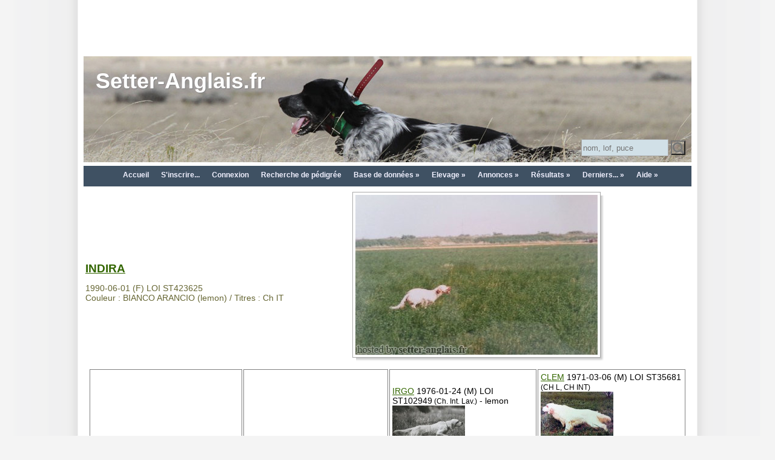

--- FILE ---
content_type: text/html; charset=UTF-8
request_url: http://pedigree.setter-anglais.fr/genealogie/arbre.php?id=158&fn=pedigree&rq=INDIRA
body_size: 6885
content:
<!DOCTYPE HTML>
<html xmlns:og="http://ogp.me/ns#">
<head>
<title>Pédigrée Setter Anglais:: Arbre généalogique INDIRA</title>
<meta http-equiv="Content-Type" content="text/html; charset=utf-8">
<link href="css/gene.css" rel="stylesheet" type="text/css" />
<link href="site_sa/gene_sa.css" rel="stylesheet" type="text/css" />
<link rel="search" type="application/opensearchdescription+xml" title="pedigree.setter-anglais.fr" href="http://pedigree.setter-anglais.fr/genealogie/integration/firefox/pedigree-setter-anglais-fr.xml">

<link rel="shortcut icon" href="favicon.ico" />
<meta name="Description" content="Pédigrée, Généalogie, Galerie Photo et Vidéo de INDIRA" />
<meta name="Keywords" content="genealogie,pedigree,lignée,setter,anglais,setters,INDIRA" />
<meta http-equiv="Content-Language" content="fr">
<meta name="Language" Content="fr">
<meta name="robots" content="index,follow" />
<meta property="fb:admins" content="112367455504833,1123765940,100003713138105"/>
<meta property="fb:app_id" content="112367455504833"/>
<meta property="og:image" content="http://pedigree.setter-anglais.fr/genealogie/photo.php?s=an;id=158" />
<meta property="og:title" content="Setter-Anglais.fr : INDIRA" />
<meta property="og:description" content="INDIRA (F) - 1990-06-01 - Ch IT" />
<meta property="og:url" content="http://pedigree.setter-anglais.fr/genealogie/arbre.php?id=158&fn=pedigree&rq=INDIRA" />
<meta property="og:type" content="website" />
<meta property="og:locale" content="fr_FR" />
<meta property="og:site_name" content="pedigree.setter-anglais.fr" />


<script src="//code.jquery.com/jquery-1.12.4.js"></script>
<script src="//code.jquery.com/ui/1.11.4/jquery-ui.js"></script>
<script src="js/gene.js"></script>


<link rel="stylesheet" href="css/lightbox.css" type="text/css" media="screen" />
<!-- A mettre en fin de fichier ! <script type="text/javascript" src="js/lightbox.js"></script> -->

<script language="javascript">
function ChangeProprio()
{
	var ret = confirm("Je confirme l'envoi de la demande pour mettre la fiche à mon nom.");
	if (ret == true) {
		document.location.href = "envoi_code.php?CMD=PROPRIO&FROM=" + document.location.href;
	} else {
	}
}

function copyToClip(str) {
	function listener(e) {
		e.clipboardData.setData("text/html", str);
		e.clipboardData.setData("text/plain", str);
		e.preventDefault();
	}
	document.addEventListener("copy", listener);
	document.execCommand("copy");
	document.removeEventListener("copy", listener);
}

function copyToClipHomologation(str) {
	function listenerHomologation(e) {
		for (var i=0; i < 14; i++) str = str.replace("#", "\t");
		e.clipboardData.setData("text/plain", str);
		e.preventDefault();
	}
	document.addEventListener("copy", listenerHomologation);
	document.execCommand("copy");
	document.removeEventListener("copy", listenerHomologation);
}

	$(function() {
		$('a[data-lightbox]').each(function(index, value) {
		});
	});
</script>
<script>
  (function(i,s,o,g,r,a,m){i['GoogleAnalyticsObject']=r;i[r]=i[r]||function(){
  (i[r].q=i[r].q||[]).push(arguments)},i[r].l=1*new Date();a=s.createElement(o),
  m=s.getElementsByTagName(o)[0];a.async=1;a.src=g;m.parentNode.insertBefore(a,m)
  })(window,document,'script','//www.google-analytics.com/analytics.js','ga');

  ga('create', 'UA-37483791-1', 'auto');
  ga('send', 'pageview');

</script><!-- Google tag (gtag.js) -->
<script async src="https://www.googletagmanager.com/gtag/js?id=G-1Y4R0MCCBD"></script>
<script>
  window.dataLayer = window.dataLayer || [];
  function gtag(){dataLayer.push(arguments);}
  gtag('js', new Date());

  gtag('config', 'G-1Y4R0MCCBD');
</script>
</head>

<body>
		<div id="fb-root"></div>
<script>(function(d, s, id) {
  var js, fjs = d.getElementsByTagName(s)[0];
  if (d.getElementById(id)) return;
  js = d.createElement(s); js.id = id;
  js.src = "//connect.facebook.net/fr_FR/all.js#xfbml=1&appId=112367455504833";
  fjs.parentNode.insertBefore(js, fjs);
}(document, 'script', 'facebook-jssdk'));</script>

<div class="page">

<div class="Pub" style="text-align:center; width:100%;">
<script async src="https://pagead2.googlesyndication.com/pagead/js/adsbygoogle.js"></script>
<ins class="adsbygoogle"
     style="display:inline-block;width:970px;height:90px"
     data-ad-client="ca-pub-5417412407732151"
     data-ad-slot="0490022282"></ins>
<script>
     (adsbygoogle = window.adsbygoogle || []).push({});
</script>
</div>


<style>
#myGallery{
  position:relative;
  width:1004px;
  height:175px;
  top: 0px;
  left: 0px;
  overflow:hidden;
}
#myGallery img{
  display:none;
  position:absolute;
  top:0;
  left:0;
}
#myGallery img.active{
  display:block;
}
#test {
	background-image:url(site_sa/bandeau_paques2014.jpg);
}
</style>
<div style="width:1004px; height:175px;">
	<div id="myGallery" style="position:relative; top: 0px; left: 0px; padding: 0;">
    	<img id="header0" class="" src="site_sa/bandeau_automne2014.jpg" /><img id="header1" class="" src="site_sa/bandeau_automne2011.jpg" /><img id="header2" class="" src="site_sa/bandeau_qc_1.jpg" /><img id="header3" class="" src="site_sa/bandeau_automne_a1.jpg" /><img id="header4" class="" src="site_sa/bandeau_automne_a2.jpg" /><img id="header5" class="active" src="site_sa/bandeau_automne_a3.jpg" />
    </div>
	<div class="Titre" style="position:relative; top: -175px; left: 0px; padding: 0;">
		<a href="index.php">Setter-Anglais.fr</a>
	</div>
    <div style="position:relative; top: -100px; left: 822px; padding: 0; width: 175px;">
<form action="recherche_a.php" method="get" >
<input name="NOM" id="NOM_RR" type="text" style="width:138px; height:24px; background-color: #d1e0e7; border-color: #aaa; border-style:solid; border-width:1px;" value="" placeholder="nom, lof, puce">
<input name="OK" type="submit" value=" " style="background:url(images/search.png) no-repeat; height:24px; width:24px;" >
<input name="TYPERECHERCHE" type="hidden" value="3" />
</form>
    </div>
</div>

<script>
function swapImages(){
  var $active = $('#myGallery .active');
  var $next = ($('#myGallery .active').next().length > 0) ? $('#myGallery .active').next() : $('#myGallery img:first');
  $active.fadeOut(function(){
    $active.removeClass('active');
    $next.fadeIn().addClass('active');
  });
}

var iImg = 5;
var nbImg = 0;

function swapImages2() {
	var iImgNext = (iImg + 1) % nbImg;
	swapImageX(iImg, iImgNext);
	iImg = iImgNext;
}

function swapImageX(iOld, iNew) {
	var src = $('#header'+iNew).attr('src');
	$('#myGallery').css('background-image', 'url('+src+')' );
	$('#header'+iOld).fadeOut(1200, function(){
	    $('#header'+iOld).removeClass('active');
		$('#header'+iNew).addClass('active');
		$('#header'+iNew).css('display', 'block');
		createCookie('header', iNew, null);
	});
}

function selectFondHeader(i) {
	var src = $('#header'+i).attr('src');
	$('#myGallery').css('background-image', 'url('+src+')' );
}

function initImageHeader(i) {
	iImg = i;
	selectFondHeader(i);
}

$(document).ready(function(){
		nbImg = $('#myGallery img').length;
		//var i = readCookie('header');
		//if (i == null) {
		//	i = Math.floor(Math.random() * Math.floor(nbImg));
		//}
		//initImageHeader(i);
		setInterval('swapImages2()', 5*1000);
	}
);

function createCookie(name,value,days) {
	if (days) {
		var date = new Date();
		date.setTime(date.getTime()+(days*24*60*60*1000));
		var expires = "; expires="+date.toGMTString();
	}
	else var expires = "";
	//document.cookie = name+"="+value+expires+"; path=/";
	document.cookie = name+"="+value+expires+"; SameSite=Lax; path=/";
}

function readCookie(name) {
	var nameEQ = name + "=";
	var ca = document.cookie.split(';');
	for(var i=0;i < ca.length;i++) {
		var c = ca[i];
		while (c.charAt(0)==' ') c = c.substring(1,c.length);
		if (c.indexOf(nameEQ) == 0) return c.substring(nameEQ.length,c.length);
	}
	return null;
}

function eraseCookie(name) {
	createCookie(name,"",-1);
}
</script> 


<nav class="menu-main rgba cssgradients borderradius boxshadow" id="menu-main">
	<ul class="active">
		<li ><a href="index.php" >Accueil</a></li>
		<li ><a href="inscription.php" >S'inscrire...</a></li>
		<li ><a href="login.php?ACTION=&URL=/genealogie/arbre.php?id=158&fn=pedigree&rq=INDIRA">Connexion</a></li>
		
		<li ><a href="recherche.php" title="Rechercher un chien dans la base de données.">Recherche de pédigrée</a></li>
		<li ><a ><span>Base de données »</span></a>
			<ul>
				<li ><a href="recherche.php" title="Rechercher un chien dans la base de données.">Recherche de pédigrée</a></li>
				<li ><a href="rechercheaffixe.php" title="Recherche d'affixe et de coordonnées des élevages.">Recherche d'affixe</a></li>
				<li ><a href="recherche.php?o=500" title="Outils de recherche avancée.">Outils</a></li>
		        
				
				
			</ul>
		</li>		

		<li ><a ><span>Elevage »</span></a>
			<ul>
        		<li ><a href="portee_virtuelle.php" title="Visualisation de l'arbre généalogique d'une portée à venir.">Simulation de portée</a></li>
				<li ><a href="calportee.php" title="A faire de la saillie » la naissance...">Agenda de la gestation</a></li>
				<li ><a href="calportee.php?TYPE=chiot" title="A faire de la naissance au départ...">Agenda des chiots</a></li>
				<li ><a href="rechercheaffixe.php" title="Recherche d'affixe et de coordonnées des élevages.">Recherche d'affixe</a></li>
				<li ><a href="carte_elevage.php" title="Affichage des élevages sur la carte.">Carte des élevages</a></li>
				
				<li ><a href="recherche_a_nom.php?LETTRE=A&TRI=N" title="2025 année des A...">2025 année des A...</a></li>
				
				<li ><a href="liste_sel.php" title="Sélection de géniteurs">Sélection de géniteurs</a></li>
				<li ><a href="liste_portee.php" title="Saillies et portées - Club du Setter Anglais">Saillies et portées</a></li>
			</ul>
		</li>		
		
		<li ><a ><span>Annonces »</span></a>
			<ul>
				<li ><a href="pa_liste.php" title="Annonces de chiens, chiots et portées">Annonces de chiens, chiots et portées</a></li>
        		<li ><a href="evt_liste.php" title="Annonces de concours amateurs et de TAN">Annonces d'événements</a></li>
			</ul>
		</li>
		
		
		<li ><a ><span>Résultats »</span></a>
			<ul>
				<li ><a href="res_tables_clochette_v2016.php?t=1&a=2025&c=A" >Circuit Clochette sur Bécasse</a></li>
        		<li ><a href="res_tables.php" >Tableaux des résultats de concours</a></li>
        		<li ><a href="res_tables.php?out=expo" title="Tableaux des résultats d'expo">Tableaux des résultats d'expo</a></li>
				
				
				
				
				<li ><a href="liste_tan.php" title="Liste des TAN">Liste des TAN</a></li>
			</ul>
		</li>
		

	    <li ><a ><span>Derniers... »</span></a>	<ul><li class="menu-main"><a href="arbre.php?id=158" >INDIRA</a></li>	</ul></li>

		<li ><a ><span>Aide »</span></a>
			<ul>
				<li ><a href="aide.php" title="Questions et réponses pour une prise en main rapide...">Aide</a></li>
				<li ><a href="jeu_memoire.php" >Jeu de mémoire...</a></li>
				<li ><a href="jeu_taquin.php" >Jeu du taquin...</a></li>
			
			</ul>
		</li>
    </ul>
	<a class="toggle-nav" href="#">&#9776; Menu</a>
</nav>


<table class="HautGene">
 <tr>
  <td class="HautGene">
<h1><a href="arbre.php?id=158">INDIRA</a></h1>1990-06-01 (F) LOI ST423625<br>Couleur : BIANCO ARANCIO (lemon) / Titres : Ch IT </td>
  <td><div class="ImageArbre"><span class="XImageArbre"><img class="ImgImageArbre" src="photo.php?s=an&id=158&mt=1422829148&P=INDIRA" alt="Setter Anglais INDIRA" title="Setter Anglais INDIRA" ></span></div>
  </td>
 </tr>
</table>

<table class="TabGene">
<tr><td class="TabGene" rowspan="8">Père<br><a href="arbre.php?id=165&fn=pedigree&rq=RADENTIS+GIAN">RADENTIS GIAN</a> 1983-01-02 (M) LOI ST258470<font class="ArbreTitre"> (Ch. Ital. Lav., Ch. Int. Lav., Camp. Ripr.)</font> - lemon<br><img src="photo.php?s=av&id=165&P=RADENTIS GIAN" alt="Setter Anglais RADENTIS GIAN" title="Setter Anglais RADENTIS GIAN"   ></td><td class="TabGene" rowspan="4"><a href="arbre.php?id=474&fn=pedigree&rq=DECOR+LOT">DECOR LOT</a> 1978-09-22 (M) LOI ST143178<font class="ArbreTitre"> (Ch IT, Ch T, CH GQ)</font> - bluebelton<br><img src="photo.php?s=av&id=474&P=DECOR LOT" alt="Setter Anglais DECOR LOT" title="Setter Anglais DECOR LOT"   ></td><td class="TabGene" rowspan="2"><a href="arbre.php?id=493&fn=pedigree&rq=IRGO">IRGO</a> 1976-01-24 (M) LOI ST102949<font class="ArbreTitre"> (Ch. Int. Lav.)</font> - lemon<br><img src="photo.php?s=av&id=493&P=IRGO" alt="Setter Anglais IRGO" title="Setter Anglais IRGO"   ></td><td class="TabGene"><a href="arbre.php?id=2437&fn=pedigree&rq=CLEM">CLEM</a> 1971-03-06 (M) LOI ST35681<font class="ArbreTitre"> (CH L, CH INT)</font><br><img src="photo.php?s=av&id=2437&P=CLEM" alt="Setter Anglais CLEM" title="Setter Anglais CLEM"   ></td></tr>
<tr><td class="TabGene"><a href="arbre.php?id=2438&fn=pedigree&rq=DOLLJ">DOLLJ</a> 1966-10-04 (F) LOI ST002538</td></tr>
<tr><td class="TabGene" rowspan="2"><a href="arbre.php?id=494&fn=pedigree&rq=BONA+DEL+MESCHIO">BONA DEL MESCHIO</a> 1975-11-22 (F) LOI ST095120 - bluebelton</td><td class="TabGene"><a href="arbre.php?id=464&fn=pedigree&rq=DUN+DEL+MESCHIO">DUN DEL MESCHIO</a> 1972-04-08 (M) LOI ST046247<font class="ArbreTitre"> (Ch GQ - Ch reproducteur)</font> - bluebelton<br><img src="photo.php?s=av&id=464&P=DUN DEL MESCHIO" alt="Setter Anglais DUN DEL MESCHIO" title="Setter Anglais DUN DEL MESCHIO"   ></td></tr>
<tr><td class="TabGene"><a href="arbre.php?id=2439&fn=pedigree&rq=BIRSA">BIRSA</a> 1971-05-29 (F) LOI ST038617</td></tr>
<tr><td class="TabGene" rowspan="4"><a href="arbre.php?id=491&fn=pedigree&rq=ARIET+DI+CASTEL+SAN+GIORGIO">ARIET DI CASTEL SAN GIORGIO</a> 1980-04-16 (F) LOI ST215349<font class="ArbreTitre"> (Ch L Ch Int)</font> - tricolore<br><img src="photo.php?s=av&id=491&P=ARIET DI CASTEL SAN GIORGIO" alt="Setter Anglais ARIET DI CASTEL SAN GIORGIO" title="Setter Anglais ARIET DI CASTEL SAN GIORGIO"   ></td><td class="TabGene" rowspan="2"><a href="arbre.php?id=464&fn=pedigree&rq=DUN+DEL+MESCHIO">DUN DEL MESCHIO</a> 1972-04-08 (M) LOI ST046247<font class="ArbreTitre"> (Ch GQ - Ch reproducteur)</font> - bluebelton<br><img src="photo.php?s=av&id=464&P=DUN DEL MESCHIO" alt="Setter Anglais DUN DEL MESCHIO" title="Setter Anglais DUN DEL MESCHIO"   ></td><td class="TabGene"><a href="arbre.php?id=2422&fn=pedigree&rq=CRISMANI+OLAF">CRISMANI OLAF</a> 1962-05-10 (M) LOI ST19595<font class="ArbreTitre"> (CH L, CH INT)</font> - bluebelton</td></tr>
<tr><td class="TabGene"><a href="arbre.php?id=2423&fn=pedigree&rq=ALMAR+LEDA">ALMAR LEDA</a> 1967-06-22 (F) LOI ST5851</td></tr>
<tr><td class="TabGene" rowspan="2"><a href="arbre.php?id=492&fn=pedigree&rq=PATTY">PATTY</a> 1974-02-18 (F) LOI ST070328</td><td class="TabGene"><a href="arbre.php?id=6376&fn=pedigree&rq=ROMEL">ROMEL</a> 1967-02-28 (M) LOI ST003486</td></tr>
<tr><td class="TabGene"><a href="arbre.php?id=3358&fn=pedigree&rq=DAGA">DAGA</a>  (F) LOI ST32048</td></tr>
<tr><td class="TabGene" rowspan="8">Mère<br><a href="arbre.php?id=9561&fn=pedigree&rq=BETTY">BETTY</a> 1988-03-03 (F) LOI ST364831<font class="ArbreTitre"> (Ch T Ital)</font> - lemon</td><td class="TabGene" rowspan="4"><a href="arbre.php?id=9562&fn=pedigree&rq=ROVAL+FRISBI">ROVAL FRISBI</a> 1986-10-30 (M) LOI ST342243 - lemon</td><td class="TabGene" rowspan="2"><a href="arbre.php?id=495&fn=pedigree&rq=ATOS+DELLE+TORRICELLE">ATOS DELLE TORRICELLE</a> 1981-01-20 (M) LOI ST229212<font class="ArbreTitre"> (Ch IT T)</font> - bluebelton<br><img src="photo.php?s=av&id=495&P=ATOS DELLE TORRICELLE" alt="Setter Anglais ATOS DELLE TORRICELLE" title="Setter Anglais ATOS DELLE TORRICELLE"   ></td><td class="TabGene"><a href="arbre.php?id=464&fn=pedigree&rq=DUN+DEL+MESCHIO">DUN DEL MESCHIO</a> 1972-04-08 (M) LOI ST046247<font class="ArbreTitre"> (Ch GQ - Ch reproducteur)</font> - bluebelton<br><img src="photo.php?s=av&id=464&P=DUN DEL MESCHIO" alt="Setter Anglais DUN DEL MESCHIO" title="Setter Anglais DUN DEL MESCHIO"   ></td></tr>
<tr><td class="TabGene"><a href="arbre.php?id=639&fn=pedigree&rq=SONIA+DELLE+TORRICELLE">SONIA DELLE TORRICELLE</a> 1978-11-06 (F) LOI ST141231 - lemon</td></tr>
<tr><td class="TabGene" rowspan="2"><a href="arbre.php?id=3534&fn=pedigree&rq=BERNA">BERNA</a> 1979-11-10 (F) LOI ST206963<font class="ArbreTitre"> (Ch T)</font> - tricolore<br><img src="photo.php?s=av&id=3534&P=BERNA" alt="Setter Anglais BERNA" title="Setter Anglais BERNA"   ></td><td class="TabGene"><a href="arbre.php?id=464&fn=pedigree&rq=DUN+DEL+MESCHIO">DUN DEL MESCHIO</a> 1972-04-08 (M) LOI ST046247<font class="ArbreTitre"> (Ch GQ - Ch reproducteur)</font> - bluebelton<br><img src="photo.php?s=av&id=464&P=DUN DEL MESCHIO" alt="Setter Anglais DUN DEL MESCHIO" title="Setter Anglais DUN DEL MESCHIO"   ></td></tr>
<tr><td class="TabGene"><a href="arbre.php?id=1359&fn=pedigree&rq=MINA">MINA</a> 1974-11-20 (F) LOI ST081572<font class="ArbreTitre"> (Ch T)</font></td></tr>
<tr><td class="TabGene" rowspan="4"><a href="arbre.php?id=496&fn=pedigree&rq=DANA">DANA</a> 1983-09-18 (F) LOI ST273243 - bluebelton</td><td class="TabGene" rowspan="2"><a href="arbre.php?id=474&fn=pedigree&rq=DECOR+LOT">DECOR LOT</a> 1978-09-22 (M) LOI ST143178<font class="ArbreTitre"> (Ch IT, Ch T, CH GQ)</font> - bluebelton<br><img src="photo.php?s=av&id=474&P=DECOR LOT" alt="Setter Anglais DECOR LOT" title="Setter Anglais DECOR LOT"   ></td><td class="TabGene"><a href="arbre.php?id=493&fn=pedigree&rq=IRGO">IRGO</a> 1976-01-24 (M) LOI ST102949<font class="ArbreTitre"> (Ch. Int. Lav.)</font> - lemon<br><img src="photo.php?s=av&id=493&P=IRGO" alt="Setter Anglais IRGO" title="Setter Anglais IRGO"   ></td></tr>
<tr><td class="TabGene"><a href="arbre.php?id=494&fn=pedigree&rq=BONA+DEL+MESCHIO">BONA DEL MESCHIO</a> 1975-11-22 (F) LOI ST095120 - bluebelton</td></tr>
<tr><td class="TabGene" rowspan="2"><a href="arbre.php?id=497&fn=pedigree&rq=LARA">LARA</a> 1974-05-20 (F) LOI 618883</td><td class="TabGene"><a href="arbre.php?id=6554&fn=pedigree&rq=ARGO">ARGO</a> 1967-05-02 (M) LOI ST005381</td></tr>
<tr><td class="TabGene"><a href="arbre.php?id=6555&fn=pedigree&rq=KETTI">KETTI</a> 1968-04-20 (F) LOI ST013813</td></tr>
</table>

<div class="InfoExtra">
<br>Eleveur : FILIPPI ROMANO / Propriétaire : Gualtiero Succi<br>Estimation des points au pédigrée : 54
</div>
<div class="Descendance">
<h3>Enfants (Champions) </h3><a href="arbre.php?id=155&fn=pedigree&rq=FIERO">FIERO</a> 1996-08-10 (M) LOI ST551356<font class="ArbreTitre"> (CHGQ, Ch ITF, Ch IB, Ch ITT)</font> - lemon<br><a href="arbre.php?id=38154&fn=pedigree&rq=FILIPPO">FILIPPO</a> 1998-01-06 (M) LOI LO98117780<font class="ArbreTitre"> (Ch. Ital. Lav.)</font> - lemon<br><h3>Autres enfants </h3><a href="arbre.php?id=133006&fn=pedigree&rq=ADIR">ADIR</a> 1995-05-20 (M) LOI ST524951 - lemon<br><a href="arbre.php?id=17765&fn=pedigree&rq=FAUNA">FAUNA</a> 1996-08-10 (F) LOI ST551359 - lemon<br><a href="arbre.php?id=155&fn=pedigree&rq=FIERO">FIERO</a> 1996-08-10 (M) LOI ST551356<font class="ArbreTitre"> (CHGQ, Ch ITF, Ch IB, Ch ITT)</font> - lemon<br><a href="arbre.php?id=38154&fn=pedigree&rq=FILIPPO">FILIPPO</a> 1998-01-06 (M) LOI LO98117780<font class="ArbreTitre"> (Ch. Ital. Lav.)</font> - lemon<br><a href="arbre.php?id=18065&fn=pedigree&rq=JANE">JANE</a> 1995-05-20 (F) LOI ST524954 - lemon<br><a href="arbre.php?id=288926&fn=pedigree&rq=LUNA">LUNA</a> 1995-05-20 (F) LOI ST524955 - lemon<br><a href="arbre.php?id=23894&fn=pedigree&rq=MARCOS">MARCOS</a> 1995-05-20 (M) LOI ST524952 - lemon<br><a href="arbre.php?id=175328&fn=pedigree&rq=URSUS">URSUS</a> 1991-01-06 (M) LOI LO98117782 - lemon<br><a href="arbre_rev.php?id=158">Descendance complète...</a><br>
<br><a class="LienArbreAutour" href="arbre_autour.php?id=158">Parents, frères/soeurs, descendants...</a>
</div>
<div class="Consang">
<h3>Taux de consanguinité (estimation) : 13.1 %</h3>
<div style="margin-left:2em;"><a href="arbre.php?id=474&fn=pedigree&rq=DECOR+LOT">DECOR LOT</a> (2 X 3) : 0.062866<br/><a href="arbre.php?id=464&fn=pedigree&rq=DUN+DEL+MESCHIO">DUN DEL MESCHIO</a> (3,4 X 4,4,5) : 0.056931<br/><a href="arbre.php?id=2422&fn=pedigree&rq=CRISMANI+OLAF">CRISMANI OLAF</a> (4,5 X 5,5,6,6) : 0.003159<br/><a href="arbre.php?id=562&fn=pedigree&rq=VAVA+DEL+TIDONE">VAVA DEL TIDONE</a> (6,6,7,8 X 7,7,8,8) : 0.001526<br/><a href="arbre.php?id=2424&fn=pedigree&rq=BRILL+2+DEL+ROVERE">BRILL 2 DEL ROVERE</a> (5,6,7 X 6,6,7,7,8) : 0.000908<br/><a href="arbre.php?id=2430&fn=pedigree&rq=CRISMANI+BILL">CRISMANI BILL</a> (6,7,7,8,8 X 7,7,8,8,8) : 0.000763<br/><a href="arbre.php?id=2895&fn=pedigree&rq=TELL68">TELL68</a> (7,7,8,8,8,8,8,8,8,8 X 8,8,8,8,8) : 0.000671<br/><a href="arbre.php?id=3364&fn=pedigree&rq=BRICK+DEL+ROVERE">BRICK DEL ROVERE</a> (6,7,7,8 X 8,8,8) : 0.000519<br/><a href="arbre.php?id=3367&fn=pedigree&rq=SONIA+DEL+ROVERE">SONIA DEL ROVERE</a> (7,7,7,8,8,8,8 X 8,8,8,8) : 0.000488<br/><a href="arbre.php?id=3366&fn=pedigree&rq=RAF2">RAF2</a> (7,7,7,8,8,8,8 X 8,8,8,8) : 0.000488<br/><a href="arbre.php?id=768&fn=pedigree&rq=GONZAGHENSIS+MUR">GONZAGHENSIS MUR</a> (7,7,8,8,8 X 8,8,8) : 0.000458<br/><a href="arbre.php?id=2966&fn=pedigree&rq=QUES+DELLE+MORENE">QUES DELLE MORENE</a> (7,7,8,8,8,8 X 8,8,8,8,8) : 0.000427<br/><a href="arbre.php?id=2432&fn=pedigree&rq=BRIGA">BRIGA</a> (6,7 X 7,7,7,8,8) : 0.000366<br/><a href="arbre.php?id=1277&fn=pedigree&rq=CRISMANI+BLACK">CRISMANI BLACK</a> (6,7,8,8,8 X 7,7,8,8) : 0.000336<br/><a href="arbre.php?id=4370&fn=pedigree&rq=SHARNBERRY+NICK">SHARNBERRY NICK</a> (6 X 7,7) : 0.000244<br/><a href="arbre.php?id=6390&fn=pedigree&rq=DERNA+DEL+CANSIGLIO">DERNA DEL CANSIGLIO</a> (6 X 7) : 0.000244<br/><a href="arbre.php?id=691&fn=pedigree&rq=ZAR+11">ZAR 11</a> (6 X 7,8) : 0.000122<br/><a href="arbre.php?id=1693&fn=pedigree&rq=QUEROS+DELLE+MORENE">QUEROS DELLE MORENE</a> (7 X 8,8) : 0.000122<br/><a href="arbre.php?id=6492&fn=pedigree&rq=SARA+6">SARA 6</a> (6 X 7,8) : 0.000122<br/><a href="arbre.php?id=5088&fn=pedigree&rq=DIK+13">DIK 13</a> (7,8 X 8,8) : 0.000092<br/><a href="arbre.php?id=4432&fn=pedigree&rq=CRISMANI+BUCK">CRISMANI BUCK</a> (7 X 8) : 0.000061<br/><a href="arbre.php?id=693&fn=pedigree&rq=COMMENDATORE+DEL+BREMBO">COMMENDATORE DEL BREMBO</a> (7 X 8,8) : 0.000061<br/><a href="arbre.php?id=4451&fn=pedigree&rq=YANKEE+BONDHU">YANKEE BONDHU</a> (8 X 8) : 0.000031<br/><a href="arbre.php?id=6380&fn=pedigree&rq=FURA+2">FURA 2</a> (7,8 X 8) : 0.000031<br/><a href="arbre.php?id=1691&fn=pedigree&rq=DUCH+3">DUCH 3</a> (8 X 8) : 0.000031<br/></div><br>
</div>
<div style="clear:both; width:100%;" ></div>


<div class="Diaporama2"><ul class="Diaporama2"><li><div class="DiaporamaCase2"><a href="photo.php?s=gp&id=11677&ext=f.jpg" data-title="" data-lightbox="galerie" ><img src="photo.php?s=gv&id=11677&ext=f.jpg" class="Diaporama2" ></a></div></li> </ul></div>
<div style="margin-top:8px; ">Note : les données ne sont pas garanties. Elles ont été entrées par les membres sans garantie d'exactitude.

</div>


<div id="DivPdf" style="padding:10px 0 10px 0; text-align:center; display:block;">
<div style="">
<a id="idUrlPdf" href="arbre_pdf.php?id=158" style="font-size:80%;">
<img src="images/bouton-pdf.png" border="0"><br>
Pdf / version imprimable...
</a>
</div>
</div>

<br>
<div class="fb-like" data-href="http://pedigree.setter-anglais.fr/genealogie/arbre.php?id=158" data-send="true" data-width="450" data-show-faces="true"></div>
 <br>
<div class="fb-comments" data-href="http://pedigree.setter-anglais.fr/genealogie/arbre.php?id=158" data-width="470" data-num-posts="2"></div>



<div class="Pub" style="text-align:center; width:100%;">
<script async src="https://pagead2.googlesyndication.com/pagead/js/adsbygoogle.js"></script>
<ins class="adsbygoogle"
     style="display:inline-block;width:970px;height:90px"
     data-ad-client="ca-pub-5417412407732151"
     data-ad-slot="0490022282"></ins>
<script>
     (adsbygoogle = window.adsbygoogle || []).push({});
</script>
</div>

<div id="dialog-confirm" title="Effacer..."></div>
</div>
<script type="text/javascript" src="js/lightbox.js"></script>
</body>
</html>


--- FILE ---
content_type: text/html; charset=utf-8
request_url: https://www.google.com/recaptcha/api2/aframe
body_size: 255
content:
<!DOCTYPE HTML><html><head><meta http-equiv="content-type" content="text/html; charset=UTF-8"></head><body><script nonce="pbpuvn3R7-zYcK9sadciig">/** Anti-fraud and anti-abuse applications only. See google.com/recaptcha */ try{var clients={'sodar':'https://pagead2.googlesyndication.com/pagead/sodar?'};window.addEventListener("message",function(a){try{if(a.source===window.parent){var b=JSON.parse(a.data);var c=clients[b['id']];if(c){var d=document.createElement('img');d.src=c+b['params']+'&rc='+(localStorage.getItem("rc::a")?sessionStorage.getItem("rc::b"):"");window.document.body.appendChild(d);sessionStorage.setItem("rc::e",parseInt(sessionStorage.getItem("rc::e")||0)+1);localStorage.setItem("rc::h",'1768840564855');}}}catch(b){}});window.parent.postMessage("_grecaptcha_ready", "*");}catch(b){}</script></body></html>

--- FILE ---
content_type: text/css
request_url: http://pedigree.setter-anglais.fr/genealogie/site_sa/gene_sa.css
body_size: 3128
content:

/*
*
*
* V 2020 : on change le bleu clair du menu par du bleu gris foncé. #D1E0E7 -> #3f5163
*			et le texte bleu foncé par du blanc (#286ea0 -> #FFFFFF)
*
*/

:root {
  --XXmenu-bg-color: #d1e0e7;
  --menu-text-color: #f0f0ff;
}

* html>body {
	displacaly: inline-block; 
	width: 100%;
}

* {
	font: Arial,Tahoma,sans-serif;
	font-family:Arial,sans-serif;
}

body {
	margin: 0 auto;
	padding: 0;
	/*font: 76% Verdana,Tahoma,Arial,sans-serif;*/
	font: Arial,sans-serif;
	font-family:Arial,sans-serif;
	font-size:90%;
	background: #f4f4f4 url(../images/bg-v2.gif) top center repeat-y;
}

body, td, th {
	color: #666633;
}

.page {
	background: #ffffff;
	color: #303030;
	margin: 0 auto;
	width: 1004px;
}

h2 {
	color: #663300;
	/*font-size:16px; */
	font-size:133%;
}

.page h1 {
	font-family: arial,sans-serif; 
	color: #78906e;
	/*font-size:16px;*/
	font-size:133%;
}

h3, h4, h5, h6 {
	color: #996633;
}

.Texte {
	font-family: arial,sans-serif;
	color: #76a55a;
}

a {
  color: #336600;
}

/* Arbre g�n�alogique. */

table.HautGene {
	width: 100%;
}

.HautGene h1 {
	color: #663300;
	/*font-size:16px; */
	font-size:133%;
}

table.TabGene
{
  border: 8px solid white;
  width: 100%;
}

td.TabGene
{
  border: 1px solid #808080;
  padding: 4px;
  border-spacing: 10px;
  font-family: helvetica, sans-serif;
  font-size:inherit;
  color: #000000;
}

.ArbreTitre
{
	font-size:80%;
}
font.ArbreTitre
{
	font-size:80%;
}

.PhotoCopyright
{
	font-size:80%;
	font-style:italic;
}

div.InfoExtra {
}

div.Descendance {
	float:left;
	width:502px;
}

.Descendance h3 {
	padding-top:8px;
	font-size:100%;
	color:#78906E;
}

div.Consang {
	float:right;
	width:502px;
}

.Consang h3 {
	padding-top:8px;
	font-size:100%;
	color:#78906E;
}

div.DescendanceCommplete {
	width:100%;
}

.DescendanceComplete h3 {
	padding-top:8px;
	font-size:100%;
	color:#78906E;
}

div.ConsangX {
	float:right;
	width:100%;
}

.ConsangX h3 {
	padding-top:8px;
	font-size:100%;
	color:#78906E;
}

/* Tableaux résultats. */
.resultat_petit
{
	font:Arial, Helvetica, sans-serif;
	/* font-size:10px; */
	font-size:83%;
}

table.resultat_petit
{
	font:Arial, Helvetica, sans-serif;
	font-size:10px;
}

td.resultat_petit
{
	font:Arial, Helvetica, sans-serif;
	/* font-size:10px; */
	font-size:83%;
}

.resultat_petit_warn
{
	font:Arial, Helvetica, sans-serif;
	/* font-size:12px; */
	font-size:100%;
	color:#990000;
}

.Erreur
{
	/* font-size:14px; */
	font-size:116%;
	color:#990000;
	margin-bottom:32px;
}

table tr.pair th, .pair
{
	background-color:#EFEFDB;
	background:#EFEFDB;
}

table tr.impair th, .impair
{
}

/* hovered items */
.impair:hover,
.pair:hover,
.hover {
    background: #CCFFCC;
    color: #000000;
}

/* hovered table rows */
table tr.impair:hover th,
table tr.pair:hover th,
table tr.hover th {
    background:   #CCFFCC;
    color:   #000000;
}

/*	Menus. */

.Menu
{
	float:left;
}

.Menu:hover,
a.Menu:hover
{
    background: #CCFFCC;
}

/* Formulaires */
.FromPrinc
{
	width:1004px;
	border: 0;
}

input.text, select
{
	width:150px;
}

.radio
{
}

/* Titre de la page. */
.Titre
{
	font:Verdana, Arial, Helvetica, sans-serif; 
	font-size:36px;
	color:#FFFFFF; 
	font-weight:bold; 
	margin:20px 0 0 20px;
}

.Titre a {
	color: #FFFFFF;
	text-decoration: none;
	/*text-shadow:#030 2px 2px 4px;*/
	text-shadow: 1px 1px 1px #808080;
}

/* Liste partielle. */
.Partiel
{
}

.bandealpha {
    /*color:              #CC0000;*/
    background-color:   #FFFFCC;
}

div.bandealpha {
    margin:             0.5em 9em 0.5em 12em;
    border:             0.05em solid #666633;
    /* background-image:   url(../images/s_warn.png); */
    background-repeat:  no-repeat;
    background-position: 10px 50%;
    padding:            10px 10px 10px 36px;
}

.bandealpha a {
	padding-right: 12px;
}

/* Messages d'erreur et d'information. */
.warning {
    color:              #CC0000;
    background-color:   #FFFFCC;
}
p.warning,
h1.warning,
div.warning {
    margin:             0.5em 0 0.5em 0;
    border:             0.1em solid #CC0000;
    background-image:   url(../images/s_warn.png);
    background-repeat:  no-repeat;
    background-position: 10px 50%;
    padding:            10px 10px 10px 36px;
}
.warning h1 {
    border-bottom:      0.1em solid #cc0000;
    font-weight:        bold;
    text-align:         left;
    margin:             0 0 0.2em 0;
}

.notice {
    color:              #000000;
    background-color:   #FFFFDD;
}
h1.notice,
div.notice {
    margin:             0.5em 0 0.5em 0;
    border:             0.1em solid #FFD700;
    background-image:   url(../images/s_notice.png);
    background-repeat:  no-repeat;
    background-position: 10px 50%;
    padding:            10px 10px 10px 36px;
            }
.notice h1 {
    border-bottom:      0.1em solid #FFD700;
    font-weight:        bold;
    text-align:         left;
    margin:             0 0 0.2em 0;
}

/* Page d'index. */
.IndexExtras {
	float: right;
	width: 100px;
	margin: 0 0 10px 0;
	padding: 0;
	font-size: 0.9em;
	line-height: 1.5em;
}

.IndexExtras p {
	margin: 0 0 1.5em 0;
}

.IndexMain {
	margin: 0 110px 20px 160px;
	border-left: 1px solid #f0f0f0;
	border-right: 1px solid #f0f0f0;
	padding: 0 10px 0 10px;
	line-height: 1.6em;
	text-align: left;
	
	font-size: 85%;
}

/* Menu principal, changement des couleurs par rapport � gene.css */
.menu-main li a {
	color: var(--menu-text-color);
	text-shadow: none;
}

/* Flux Rss www.setter-anglais.fr */

#rssOutput {
	/*font-size:16px;*/
	column-count: 2;
	column-gap: 8px;
}

.rssOutputArticle {
	border-radius: 8px; 
	padding:8px; 
	margin:0px 0px 8px 0px;
	box-shadow: 0 1px 8px 0 rgba(0,0,0,0.5),0 0 0 1px;

	width: 340px;
	display:inline-block;
}

.rssOutputTitle {
	font-size:130%;
}

#rssOutput img {
	max-width: 300px;
}

#XXrssOutput .rssOutputArticle .feed-description p:first-child { /* Le premier <p> est l'image mise en avant. */
	text-align:center;
}


@media screen and (max-width: 860px) {
	.menu-main li a {
		color: #FFFFFF;
		display: block;
		font-size:20px;
		font-weight: BOLD;
		line-height: 30px;
		padding: 0 10px;
		text-decoration: none;
	}

	.menu-main li a:hover {
		background: none repeat scroll 0 0 #34647F;
		color: #FFFFFF;
		text-decoration: none;
	}
	.menu-main ul ul { 
		display:none; 
		width:auto; 
		white-space: nowrap;
		margin-top: 0px;
		position: relative;
		left:-15px;
		background: none repeat scroll 0 0 var(--menu-bg-color);
	}
    .toggle-nav {
        color: var(--menu-text-color);
		text-decoration:none;
    }

}

/* Page d'index, partie gauche. */
#avmenu {
clear: left;
float: left;
width: 150px;
margin: 0 0 10px 0;
padding: 0;
font-size: 0.9em;
}

#avmenu ul {	
list-style: none;
width: 150px;
margin: 0 0 20px 0;
padding: 0;
font-size: 1.0em;
}	

#avmenu li {
margin-bottom: 4px;
}


/* first level */
#avmenu li a {
font-weight: bold;
height: 20px;
text-decoration: none;
color: #505050;
display: block;
padding: 6px 0 0 10px;
background: #f4f4f4;
border-left: 4px solid #cccccc;
}	
	
#avmenu li a:hover {
background: #eaeaea;
color: var(--menu-text-color);
border-left: 4px solid var(--menu-text-color);
}

#avmenu li a.menuactive {
background: #eaeaea;
color: var(--menu-text-color);
border-left: 4px solid var(--menu-text-color);
}


/* second level */
#avmenu li li a {
font-weight: normal;
height: 20px;
text-decoration: none;
color: #505050;
display: block;
padding: 6px 0 0 24px;
background: #f4f4f4;
border:0;
}	

#avmenu li li a:hover {
background: #eaeaea;
XXcolor: #f0f0ff;
color: var(--menu-bg-color);
border:0;
}

#avmenu li li a.menuactive {
background: #eaeaea;
color: var(--menu-text-color);
border:0;
}

/* third level */
#avmenu li li li a {
font-weight: normal;
height: 20px;
text-decoration: none;
color: #505050;
display: block;
padding: 6px 0 0 34px;
background: #f4f4f4;
border:0;
}	

#avmenu li li li a:hover {
background: #eaeaea;
color: var(--menu-text-color);
border:0;
}

#avmenu li li li a.menuactive {
background: #eaeaea;
color: var(--menu-text-color);
border:0;
}

/* FAQ/Aide. */
.faqTitreQuestion {
	font-size: 130%;
	color: #663300;
	margin-top:16px;
}

.faqQuestion {
	font-size: 100%;
}

.faqTitreReponse {
	font-size: 130%;
	color: #663300;
	margin-left:30px;
}

.faqReponse {
	font-size: 90%;
	color: #663300;
	margin-left:30px;
    padding:            10px 10px 10px 36px;
    border:             0.1em solid #FFD700;
}

/* Page d'index, bouton des annonces. */

.imgBtnAnnonces {
    box-shadow: 8px 8px 4px #888888;
    margin: 0 4px 0 4px;
	border-radius: 12px;
	transition: all .2s ease-in-out;
}

.imgBtnAnnonces:hover {
    box-shadow: 4px 4px 2px #888888;
    margin: 0 0px 0 8px;
}
/*
*	Ic�nes races et langues.
*/

.IcoMenuIndex {
	position: relative;
	display: inline-block;
	box-shadow: 0 1px 2px rgba(0, 0, 0, 0.1);
	-webkit-transition: all 0.6s cubic-bezier(0.165, 0.84, 0.44, 1);
	transition: all 0.6s cubic-bezier(0.165, 0.84, 0.44, 1);
}

.IcoMenuIndex:hover {
	-webkit-transform: scale(1.25, 1.25);
	transform: scale(1.25, 1.25);
}

.IcoMenuIndex:hover::after {
	opacity: 1;
}

/*
*	Bandeau associations.
*/

@keyframes bandeauAssociations {
  0% {
    opacity:0;
  }
  10% {
    opacity:0;
  }
  20% {
    opacity:1;
  }
  90% {
    opacity:1;
  }
  100% {
    opacity:0;
  }
}

#bandeauAssoc {
	animation-name: bandeauAssociations;
	animation-timing-function: ease-in-out;
	animation-iteration-count: infinite;
	animation-duration: 10s;
	animation-direction: normal;
}

/*
*	Liens.
*/

.xxxpage a {
    position: relative;
    text-decoration: none;
    background-repeat: no-repeat;
    transition: all .2s;
}

.xxxpage a {
    background-size: 100% 100%;
    background-position: 100%;
}

.xxxpage a {
    color: #5333ed;
	background-image: linear-gradient(transparent calc(100% - 1px), #5333ed 1px);
}

.xxxpage a:hover {
    background-size: 0 100%;
}

/*
*	Clochette : Challenge GL.
*/
table tr.cgl th, .cgl {
	background-color:#FFFF99;
	background:#FFFF99;
}

.cglChien {
}

/*.cglChien::before {
	content: url(../images/s_star.png);
	padding-right: 8px;
}*/

.cglChien::after {
	content: url(../images/s_star_c2.png);
	margin-left: 4px;
}

.cglChien:hover::after {
	content: url(../images/s_star_c2.png);
	margin-left: 4px;
}

.cglChien[data-cgl] {
  position: relative;
  xtext-decoration: underline;
  xcolor: #00F;
  xcursor: help;
}

.cglChien[data-cgl]:hover::after {
  content: attr(data-cgl);
  position: absolute;
  left: 0;
  top: 24px;
  min-width: 200px;
  border: 1px #aaaaaa solid;
  border-radius: 10px;
  background-color: #ffffcc;
  padding: 12px;
  color: #000000;
  font-size: 14px;
  z-index: 1;
}


--- FILE ---
content_type: application/javascript
request_url: http://pedigree.setter-anglais.fr/genealogie/js/gene.js
body_size: 883
content:

$(function() {
	var nav = $("#menu-main");
	nav.find("li").each(function(index) {
		if ($(this).find("ul").length > 0) {
			//$("<span>").text(" �").appendTo($(this).children(":first"));
			//show subnav on hover
			$(this).mouseenter(function() {
				$(this).find("ul").stop(true, true).slideDown();
			});

			//hide submenus on exit
			$(this).mouseleave(function() {
				$(this).find("ul").stop(true, true).slideUp();
			});
		}
	});
	
	$( "#menu-main" ).tooltip({
		position: {
			my: "left top",
			at: "right top"
		},
	});

	$('.toggle-nav').click(function(e) {
		jQuery(this).toggleClass('active');
		jQuery('.menu-main ul').toggleClass('active');
		e.preventDefault();
		$( "#menu-main" ).tooltip( "option", "disabled", true );
	});

	var L = $( "#NOM_RR" ).length;
	if (L > 0)
	$( "#NOM_RR" ).autocomplete({
		source: "recherche_a.php?TYPERECHERCHE=130&cv=1",
		minLength: 2,
		select: function( event, ui ) {
			$( "#NOM_RR" ).val( ui.item.value );
			if (ui.item && ui.item.id > 0) {
				document.location = "arbre.php?id=" + ui.item.id;
			}
		}
	})
		.data( "ui-autocomplete" )._renderItem = function( ul, item ) {
			return $( "<li>" )
				.append( "<a>" + item.longvalue + "</a>" )
				.appendTo( ul );
		};
});

// Menu v1 et v2.
function LRU()
{
	cb = document.getElementById('LRU');
	id = cb.options[cb.selectedIndex].value;
	cb.selectedIndex = 0;
	window.location.href = 'arbre.php?id=' + id;
}

// Web Explorer.

function WebExplorer(TypeLo, Lo)
{
	var url = "web_explorer.php?TYPELO=" + TypeLo + "&LO=" + Lo;
	$.ajax({
		url: url,
		success: function(data){
			$("#imgWebExplorer").attr("src", "images/vide.gif");
			$("#msgWebExplorer").html("Donn�es trait�es par le serveur.<br>" + data);
		}
	});
}
